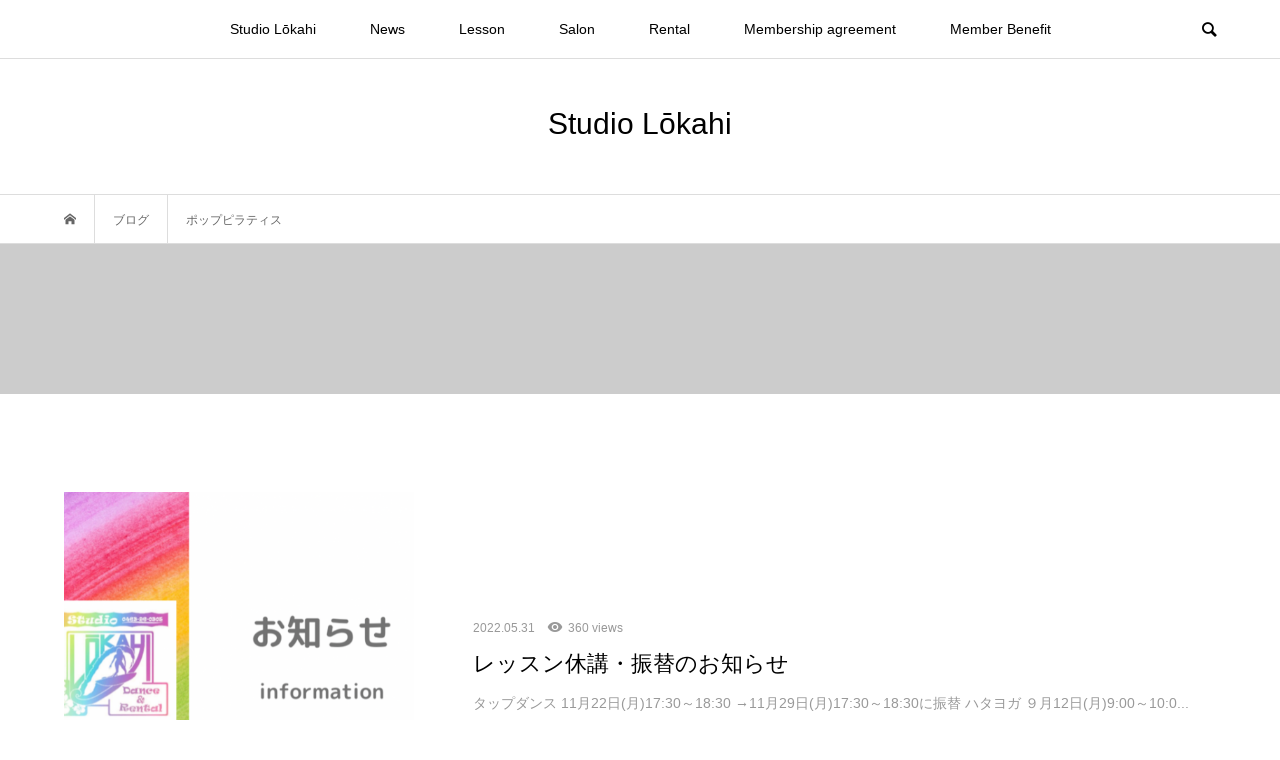

--- FILE ---
content_type: text/html; charset=UTF-8
request_url: http://studio-lokahi.com/tag/%E3%83%9D%E3%83%83%E3%83%97%E3%83%94%E3%83%A9%E3%83%86%E3%82%A3%E3%82%B9/
body_size: 51362
content:
<!DOCTYPE html>
<html lang="ja"
	prefix="og: https://ogp.me/ns#" >
<head >
<meta charset="UTF-8">
<meta name="description" content="Studio Lōkahi～神奈川県伊勢原市のダンス・ヨガスタジオ～">
<meta name="viewport" content="width=device-width">
<title>ポップピラティス | Studio Lōkahi</title>

		<!-- All in One SEO 4.1.0.3 -->
		<link rel="canonical" href="http://studio-lokahi.com/tag/%E3%83%9D%E3%83%83%E3%83%97%E3%83%94%E3%83%A9%E3%83%86%E3%82%A3%E3%82%B9/" />
		<script type="application/ld+json" class="aioseo-schema">
			{"@context":"https:\/\/schema.org","@graph":[{"@type":"WebSite","@id":"http:\/\/studio-lokahi.com\/#website","url":"http:\/\/studio-lokahi.com\/","name":"Studio L\u014dkahi","description":"Studio L\u014dkahi\uff5e\u795e\u5948\u5ddd\u770c\u4f0a\u52e2\u539f\u5e02\u306e\u30c0\u30f3\u30b9\u30fb\u30e8\u30ac\u30b9\u30bf\u30b8\u30aa\uff5e","publisher":{"@id":"http:\/\/studio-lokahi.com\/#organization"}},{"@type":"Organization","@id":"http:\/\/studio-lokahi.com\/#organization","name":"Studio L\u014dkahi","url":"http:\/\/studio-lokahi.com\/"},{"@type":"BreadcrumbList","@id":"http:\/\/studio-lokahi.com\/tag\/%E3%83%9D%E3%83%83%E3%83%97%E3%83%94%E3%83%A9%E3%83%86%E3%82%A3%E3%82%B9\/#breadcrumblist","itemListElement":[{"@type":"ListItem","@id":"http:\/\/studio-lokahi.com\/#listItem","position":"1","item":{"@id":"http:\/\/studio-lokahi.com\/#item","name":"\u30db\u30fc\u30e0","description":"website\uff08Studio Lokahi\uff5e\u795e\u5948\u5ddd\u770c\u4f0a\u52e2\u539f\u5e02\u306e\u30c0\u30f3\u30b9\u30fb\u30e8\u30ac\u30b9\u30bf\u30b8\u30aa\uff5e\uff09","url":"http:\/\/studio-lokahi.com\/"},"nextItem":"http:\/\/studio-lokahi.com\/tag\/%e3%83%9d%e3%83%83%e3%83%97%e3%83%94%e3%83%a9%e3%83%86%e3%82%a3%e3%82%b9\/#listItem"},{"@type":"ListItem","@id":"http:\/\/studio-lokahi.com\/tag\/%e3%83%9d%e3%83%83%e3%83%97%e3%83%94%e3%83%a9%e3%83%86%e3%82%a3%e3%82%b9\/#listItem","position":"2","item":{"@id":"http:\/\/studio-lokahi.com\/tag\/%e3%83%9d%e3%83%83%e3%83%97%e3%83%94%e3%83%a9%e3%83%86%e3%82%a3%e3%82%b9\/#item","name":"\u30dd\u30c3\u30d7\u30d4\u30e9\u30c6\u30a3\u30b9","url":"http:\/\/studio-lokahi.com\/tag\/%e3%83%9d%e3%83%83%e3%83%97%e3%83%94%e3%83%a9%e3%83%86%e3%82%a3%e3%82%b9\/"},"previousItem":"http:\/\/studio-lokahi.com\/#listItem"}]},{"@type":"CollectionPage","@id":"http:\/\/studio-lokahi.com\/tag\/%E3%83%9D%E3%83%83%E3%83%97%E3%83%94%E3%83%A9%E3%83%86%E3%82%A3%E3%82%B9\/#collectionpage","url":"http:\/\/studio-lokahi.com\/tag\/%E3%83%9D%E3%83%83%E3%83%97%E3%83%94%E3%83%A9%E3%83%86%E3%82%A3%E3%82%B9\/","name":"\u30dd\u30c3\u30d7\u30d4\u30e9\u30c6\u30a3\u30b9 | Studio L\u014dkahi","inLanguage":"ja","isPartOf":{"@id":"http:\/\/studio-lokahi.com\/#website"},"breadcrumb":{"@id":"http:\/\/studio-lokahi.com\/tag\/%E3%83%9D%E3%83%83%E3%83%97%E3%83%94%E3%83%A9%E3%83%86%E3%82%A3%E3%82%B9\/#breadcrumblist"}}]}
		</script>
		<!-- All in One SEO -->

<link rel="alternate" type="application/rss+xml" title="Studio Lōkahi &raquo; ポップピラティス タグのフィード" href="http://studio-lokahi.com/tag/%e3%83%9d%e3%83%83%e3%83%97%e3%83%94%e3%83%a9%e3%83%86%e3%82%a3%e3%82%b9/feed/" />
<style id='wp-img-auto-sizes-contain-inline-css' type='text/css'>
img:is([sizes=auto i],[sizes^="auto," i]){contain-intrinsic-size:3000px 1500px}
/*# sourceURL=wp-img-auto-sizes-contain-inline-css */
</style>
<style id='wp-block-library-inline-css' type='text/css'>
:root{--wp-block-synced-color:#7a00df;--wp-block-synced-color--rgb:122,0,223;--wp-bound-block-color:var(--wp-block-synced-color);--wp-editor-canvas-background:#ddd;--wp-admin-theme-color:#007cba;--wp-admin-theme-color--rgb:0,124,186;--wp-admin-theme-color-darker-10:#006ba1;--wp-admin-theme-color-darker-10--rgb:0,107,160.5;--wp-admin-theme-color-darker-20:#005a87;--wp-admin-theme-color-darker-20--rgb:0,90,135;--wp-admin-border-width-focus:2px}@media (min-resolution:192dpi){:root{--wp-admin-border-width-focus:1.5px}}.wp-element-button{cursor:pointer}:root .has-very-light-gray-background-color{background-color:#eee}:root .has-very-dark-gray-background-color{background-color:#313131}:root .has-very-light-gray-color{color:#eee}:root .has-very-dark-gray-color{color:#313131}:root .has-vivid-green-cyan-to-vivid-cyan-blue-gradient-background{background:linear-gradient(135deg,#00d084,#0693e3)}:root .has-purple-crush-gradient-background{background:linear-gradient(135deg,#34e2e4,#4721fb 50%,#ab1dfe)}:root .has-hazy-dawn-gradient-background{background:linear-gradient(135deg,#faaca8,#dad0ec)}:root .has-subdued-olive-gradient-background{background:linear-gradient(135deg,#fafae1,#67a671)}:root .has-atomic-cream-gradient-background{background:linear-gradient(135deg,#fdd79a,#004a59)}:root .has-nightshade-gradient-background{background:linear-gradient(135deg,#330968,#31cdcf)}:root .has-midnight-gradient-background{background:linear-gradient(135deg,#020381,#2874fc)}:root{--wp--preset--font-size--normal:16px;--wp--preset--font-size--huge:42px}.has-regular-font-size{font-size:1em}.has-larger-font-size{font-size:2.625em}.has-normal-font-size{font-size:var(--wp--preset--font-size--normal)}.has-huge-font-size{font-size:var(--wp--preset--font-size--huge)}.has-text-align-center{text-align:center}.has-text-align-left{text-align:left}.has-text-align-right{text-align:right}.has-fit-text{white-space:nowrap!important}#end-resizable-editor-section{display:none}.aligncenter{clear:both}.items-justified-left{justify-content:flex-start}.items-justified-center{justify-content:center}.items-justified-right{justify-content:flex-end}.items-justified-space-between{justify-content:space-between}.screen-reader-text{border:0;clip-path:inset(50%);height:1px;margin:-1px;overflow:hidden;padding:0;position:absolute;width:1px;word-wrap:normal!important}.screen-reader-text:focus{background-color:#ddd;clip-path:none;color:#444;display:block;font-size:1em;height:auto;left:5px;line-height:normal;padding:15px 23px 14px;text-decoration:none;top:5px;width:auto;z-index:100000}html :where(.has-border-color){border-style:solid}html :where([style*=border-top-color]){border-top-style:solid}html :where([style*=border-right-color]){border-right-style:solid}html :where([style*=border-bottom-color]){border-bottom-style:solid}html :where([style*=border-left-color]){border-left-style:solid}html :where([style*=border-width]){border-style:solid}html :where([style*=border-top-width]){border-top-style:solid}html :where([style*=border-right-width]){border-right-style:solid}html :where([style*=border-bottom-width]){border-bottom-style:solid}html :where([style*=border-left-width]){border-left-style:solid}html :where(img[class*=wp-image-]){height:auto;max-width:100%}:where(figure){margin:0 0 1em}html :where(.is-position-sticky){--wp-admin--admin-bar--position-offset:var(--wp-admin--admin-bar--height,0px)}@media screen and (max-width:600px){html :where(.is-position-sticky){--wp-admin--admin-bar--position-offset:0px}}

/*# sourceURL=wp-block-library-inline-css */
</style><style id='global-styles-inline-css' type='text/css'>
:root{--wp--preset--aspect-ratio--square: 1;--wp--preset--aspect-ratio--4-3: 4/3;--wp--preset--aspect-ratio--3-4: 3/4;--wp--preset--aspect-ratio--3-2: 3/2;--wp--preset--aspect-ratio--2-3: 2/3;--wp--preset--aspect-ratio--16-9: 16/9;--wp--preset--aspect-ratio--9-16: 9/16;--wp--preset--color--black: #000000;--wp--preset--color--cyan-bluish-gray: #abb8c3;--wp--preset--color--white: #ffffff;--wp--preset--color--pale-pink: #f78da7;--wp--preset--color--vivid-red: #cf2e2e;--wp--preset--color--luminous-vivid-orange: #ff6900;--wp--preset--color--luminous-vivid-amber: #fcb900;--wp--preset--color--light-green-cyan: #7bdcb5;--wp--preset--color--vivid-green-cyan: #00d084;--wp--preset--color--pale-cyan-blue: #8ed1fc;--wp--preset--color--vivid-cyan-blue: #0693e3;--wp--preset--color--vivid-purple: #9b51e0;--wp--preset--gradient--vivid-cyan-blue-to-vivid-purple: linear-gradient(135deg,rgb(6,147,227) 0%,rgb(155,81,224) 100%);--wp--preset--gradient--light-green-cyan-to-vivid-green-cyan: linear-gradient(135deg,rgb(122,220,180) 0%,rgb(0,208,130) 100%);--wp--preset--gradient--luminous-vivid-amber-to-luminous-vivid-orange: linear-gradient(135deg,rgb(252,185,0) 0%,rgb(255,105,0) 100%);--wp--preset--gradient--luminous-vivid-orange-to-vivid-red: linear-gradient(135deg,rgb(255,105,0) 0%,rgb(207,46,46) 100%);--wp--preset--gradient--very-light-gray-to-cyan-bluish-gray: linear-gradient(135deg,rgb(238,238,238) 0%,rgb(169,184,195) 100%);--wp--preset--gradient--cool-to-warm-spectrum: linear-gradient(135deg,rgb(74,234,220) 0%,rgb(151,120,209) 20%,rgb(207,42,186) 40%,rgb(238,44,130) 60%,rgb(251,105,98) 80%,rgb(254,248,76) 100%);--wp--preset--gradient--blush-light-purple: linear-gradient(135deg,rgb(255,206,236) 0%,rgb(152,150,240) 100%);--wp--preset--gradient--blush-bordeaux: linear-gradient(135deg,rgb(254,205,165) 0%,rgb(254,45,45) 50%,rgb(107,0,62) 100%);--wp--preset--gradient--luminous-dusk: linear-gradient(135deg,rgb(255,203,112) 0%,rgb(199,81,192) 50%,rgb(65,88,208) 100%);--wp--preset--gradient--pale-ocean: linear-gradient(135deg,rgb(255,245,203) 0%,rgb(182,227,212) 50%,rgb(51,167,181) 100%);--wp--preset--gradient--electric-grass: linear-gradient(135deg,rgb(202,248,128) 0%,rgb(113,206,126) 100%);--wp--preset--gradient--midnight: linear-gradient(135deg,rgb(2,3,129) 0%,rgb(40,116,252) 100%);--wp--preset--font-size--small: 13px;--wp--preset--font-size--medium: 20px;--wp--preset--font-size--large: 36px;--wp--preset--font-size--x-large: 42px;--wp--preset--spacing--20: 0.44rem;--wp--preset--spacing--30: 0.67rem;--wp--preset--spacing--40: 1rem;--wp--preset--spacing--50: 1.5rem;--wp--preset--spacing--60: 2.25rem;--wp--preset--spacing--70: 3.38rem;--wp--preset--spacing--80: 5.06rem;--wp--preset--shadow--natural: 6px 6px 9px rgba(0, 0, 0, 0.2);--wp--preset--shadow--deep: 12px 12px 50px rgba(0, 0, 0, 0.4);--wp--preset--shadow--sharp: 6px 6px 0px rgba(0, 0, 0, 0.2);--wp--preset--shadow--outlined: 6px 6px 0px -3px rgb(255, 255, 255), 6px 6px rgb(0, 0, 0);--wp--preset--shadow--crisp: 6px 6px 0px rgb(0, 0, 0);}:where(.is-layout-flex){gap: 0.5em;}:where(.is-layout-grid){gap: 0.5em;}body .is-layout-flex{display: flex;}.is-layout-flex{flex-wrap: wrap;align-items: center;}.is-layout-flex > :is(*, div){margin: 0;}body .is-layout-grid{display: grid;}.is-layout-grid > :is(*, div){margin: 0;}:where(.wp-block-columns.is-layout-flex){gap: 2em;}:where(.wp-block-columns.is-layout-grid){gap: 2em;}:where(.wp-block-post-template.is-layout-flex){gap: 1.25em;}:where(.wp-block-post-template.is-layout-grid){gap: 1.25em;}.has-black-color{color: var(--wp--preset--color--black) !important;}.has-cyan-bluish-gray-color{color: var(--wp--preset--color--cyan-bluish-gray) !important;}.has-white-color{color: var(--wp--preset--color--white) !important;}.has-pale-pink-color{color: var(--wp--preset--color--pale-pink) !important;}.has-vivid-red-color{color: var(--wp--preset--color--vivid-red) !important;}.has-luminous-vivid-orange-color{color: var(--wp--preset--color--luminous-vivid-orange) !important;}.has-luminous-vivid-amber-color{color: var(--wp--preset--color--luminous-vivid-amber) !important;}.has-light-green-cyan-color{color: var(--wp--preset--color--light-green-cyan) !important;}.has-vivid-green-cyan-color{color: var(--wp--preset--color--vivid-green-cyan) !important;}.has-pale-cyan-blue-color{color: var(--wp--preset--color--pale-cyan-blue) !important;}.has-vivid-cyan-blue-color{color: var(--wp--preset--color--vivid-cyan-blue) !important;}.has-vivid-purple-color{color: var(--wp--preset--color--vivid-purple) !important;}.has-black-background-color{background-color: var(--wp--preset--color--black) !important;}.has-cyan-bluish-gray-background-color{background-color: var(--wp--preset--color--cyan-bluish-gray) !important;}.has-white-background-color{background-color: var(--wp--preset--color--white) !important;}.has-pale-pink-background-color{background-color: var(--wp--preset--color--pale-pink) !important;}.has-vivid-red-background-color{background-color: var(--wp--preset--color--vivid-red) !important;}.has-luminous-vivid-orange-background-color{background-color: var(--wp--preset--color--luminous-vivid-orange) !important;}.has-luminous-vivid-amber-background-color{background-color: var(--wp--preset--color--luminous-vivid-amber) !important;}.has-light-green-cyan-background-color{background-color: var(--wp--preset--color--light-green-cyan) !important;}.has-vivid-green-cyan-background-color{background-color: var(--wp--preset--color--vivid-green-cyan) !important;}.has-pale-cyan-blue-background-color{background-color: var(--wp--preset--color--pale-cyan-blue) !important;}.has-vivid-cyan-blue-background-color{background-color: var(--wp--preset--color--vivid-cyan-blue) !important;}.has-vivid-purple-background-color{background-color: var(--wp--preset--color--vivid-purple) !important;}.has-black-border-color{border-color: var(--wp--preset--color--black) !important;}.has-cyan-bluish-gray-border-color{border-color: var(--wp--preset--color--cyan-bluish-gray) !important;}.has-white-border-color{border-color: var(--wp--preset--color--white) !important;}.has-pale-pink-border-color{border-color: var(--wp--preset--color--pale-pink) !important;}.has-vivid-red-border-color{border-color: var(--wp--preset--color--vivid-red) !important;}.has-luminous-vivid-orange-border-color{border-color: var(--wp--preset--color--luminous-vivid-orange) !important;}.has-luminous-vivid-amber-border-color{border-color: var(--wp--preset--color--luminous-vivid-amber) !important;}.has-light-green-cyan-border-color{border-color: var(--wp--preset--color--light-green-cyan) !important;}.has-vivid-green-cyan-border-color{border-color: var(--wp--preset--color--vivid-green-cyan) !important;}.has-pale-cyan-blue-border-color{border-color: var(--wp--preset--color--pale-cyan-blue) !important;}.has-vivid-cyan-blue-border-color{border-color: var(--wp--preset--color--vivid-cyan-blue) !important;}.has-vivid-purple-border-color{border-color: var(--wp--preset--color--vivid-purple) !important;}.has-vivid-cyan-blue-to-vivid-purple-gradient-background{background: var(--wp--preset--gradient--vivid-cyan-blue-to-vivid-purple) !important;}.has-light-green-cyan-to-vivid-green-cyan-gradient-background{background: var(--wp--preset--gradient--light-green-cyan-to-vivid-green-cyan) !important;}.has-luminous-vivid-amber-to-luminous-vivid-orange-gradient-background{background: var(--wp--preset--gradient--luminous-vivid-amber-to-luminous-vivid-orange) !important;}.has-luminous-vivid-orange-to-vivid-red-gradient-background{background: var(--wp--preset--gradient--luminous-vivid-orange-to-vivid-red) !important;}.has-very-light-gray-to-cyan-bluish-gray-gradient-background{background: var(--wp--preset--gradient--very-light-gray-to-cyan-bluish-gray) !important;}.has-cool-to-warm-spectrum-gradient-background{background: var(--wp--preset--gradient--cool-to-warm-spectrum) !important;}.has-blush-light-purple-gradient-background{background: var(--wp--preset--gradient--blush-light-purple) !important;}.has-blush-bordeaux-gradient-background{background: var(--wp--preset--gradient--blush-bordeaux) !important;}.has-luminous-dusk-gradient-background{background: var(--wp--preset--gradient--luminous-dusk) !important;}.has-pale-ocean-gradient-background{background: var(--wp--preset--gradient--pale-ocean) !important;}.has-electric-grass-gradient-background{background: var(--wp--preset--gradient--electric-grass) !important;}.has-midnight-gradient-background{background: var(--wp--preset--gradient--midnight) !important;}.has-small-font-size{font-size: var(--wp--preset--font-size--small) !important;}.has-medium-font-size{font-size: var(--wp--preset--font-size--medium) !important;}.has-large-font-size{font-size: var(--wp--preset--font-size--large) !important;}.has-x-large-font-size{font-size: var(--wp--preset--font-size--x-large) !important;}
/*# sourceURL=global-styles-inline-css */
</style>

<style id='classic-theme-styles-inline-css' type='text/css'>
/*! This file is auto-generated */
.wp-block-button__link{color:#fff;background-color:#32373c;border-radius:9999px;box-shadow:none;text-decoration:none;padding:calc(.667em + 2px) calc(1.333em + 2px);font-size:1.125em}.wp-block-file__button{background:#32373c;color:#fff;text-decoration:none}
/*# sourceURL=/wp-includes/css/classic-themes.min.css */
</style>
<link rel='stylesheet' id='bloom-style-css' href='http://studio-lokahi.com/wordpress/wp-content/themes/bloom_tcd053/style.css?ver=1.2.1' type='text/css' media='all' />
<link rel='stylesheet' id='bloom-slick-css' href='http://studio-lokahi.com/wordpress/wp-content/themes/bloom_tcd053/css/slick.min.css?ver=6.9' type='text/css' media='all' />
<link rel='stylesheet' id='bloom-responsive-css' href='http://studio-lokahi.com/wordpress/wp-content/themes/bloom_tcd053/responsive.css?ver=1.2.1' type='text/css' media='all' />
<script type="text/javascript" src="http://studio-lokahi.com/wordpress/wp-includes/js/jquery/jquery.min.js?ver=3.7.1" id="jquery-core-js"></script>
<script type="text/javascript" src="http://studio-lokahi.com/wordpress/wp-includes/js/jquery/jquery-migrate.min.js?ver=3.4.1" id="jquery-migrate-js"></script>
<link rel="https://api.w.org/" href="http://studio-lokahi.com/wp-json/" /><link rel="alternate" title="JSON" type="application/json" href="http://studio-lokahi.com/wp-json/wp/v2/tags/2751" /><link rel="EditURI" type="application/rsd+xml" title="RSD" href="http://studio-lokahi.com/wordpress/xmlrpc.php?rsd" />
<meta name="generator" content="WordPress 6.9" />
<script type="text/javascript">//<![CDATA[
  function external_links_in_new_windows_loop() {
    if (!document.links) {
      document.links = document.getElementsByTagName('a');
    }
    var change_link = false;
    var force = '';
    var ignore = '';

    for (var t=0; t<document.links.length; t++) {
      var all_links = document.links[t];
      change_link = false;
      
      if(document.links[t].hasAttribute('onClick') == false) {
        // forced if the address starts with http (or also https), but does not link to the current domain
        if(all_links.href.search(/^http/) != -1 && all_links.href.search('studio-lokahi.com') == -1 && all_links.href.search(/^#/) == -1) {
          // console.log('Changed ' + all_links.href);
          change_link = true;
        }
          
        if(force != '' && all_links.href.search(force) != -1) {
          // forced
          // console.log('force ' + all_links.href);
          change_link = true;
        }
        
        if(ignore != '' && all_links.href.search(ignore) != -1) {
          // console.log('ignore ' + all_links.href);
          // ignored
          change_link = false;
        }

        if(change_link == true) {
          // console.log('Changed ' + all_links.href);
          document.links[t].setAttribute('onClick', 'javascript:window.open(\''+all_links.href+'\'); return false;');
          document.links[t].removeAttribute('target');
        }
      }
    }
  }
  
  // Load
  function external_links_in_new_windows_load(func)
  {  
    var oldonload = window.onload;
    if (typeof window.onload != 'function'){
      window.onload = func;
    } else {
      window.onload = function(){
        oldonload();
        func();
      }
    }
  }

  external_links_in_new_windows_load(external_links_in_new_windows_loop);
  //]]></script>

<link rel="shortcut icon" href="http://studio-lokahi.com/wordpress/wp-content/uploads/2021/04/lokahifabi.jpg">
<style>
.c-comment__form-submit:hover, c-comment__password-protected, .p-pagetop a, .slick-dots li.slick-active button, .slick-dots li:hover button { background-color: #000000; }
.p-entry__pickup, .p-entry__related, .p-widget__title, .slick-dots li.slick-active button, .slick-dots li:hover button { border-color: #000000; }
.p-index-tab__item.is-active, .p-index-tab__item:hover { border-bottom-color: #000000; }
.c-comment__tab-item.is-active a, .c-comment__tab-item a:hover, .c-comment__tab-item.is-active p { background-color: rgba(0, 0, 0, 0.7); }
.c-comment__tab-item.is-active a:after, .c-comment__tab-item.is-active p:after { border-top-color: rgba(0, 0, 0, 0.7); }
.p-article__meta, .p-blog-list__item-excerpt, .p-ranking-list__item-excerpt, .p-author__views, .p-page-links a, .p-page-links .p-page-links__title, .p-pager__item span { color: #999999; }
.p-page-links > span, .p-page-links a:hover, .p-entry__next-page__link { background-color: #999999; }
.p-page-links > span, .p-page-links a { border-color: #999999; }

a:hover, a:hover .p-article__title, .p-global-nav > li:hover > a, .p-global-nav > li.current-menu-item > a, .p-global-nav > li.is-active > a, .p-breadcrumb a:hover, .p-widget-categories .has-children .toggle-children:hover::before, .p-footer-widget-area .p-siteinfo .p-social-nav li a:hover, .p-footer-widget-area__default .p-siteinfo .p-social-nav li a:hover { color: #aaaaaa; }
.p-global-nav .sub-menu a:hover, .p-global-nav .sub-menu .current-menu-item > a, .p-megamenu a.p-megamenu__hover:hover, .p-entry__next-page__link:hover, .c-pw__btn:hover { background: #aaaaaa; }
.p-entry__date, .p-entry__body, .p-author__desc, .p-breadcrumb, .p-breadcrumb a { color: #666666; }
.p-entry__body a { color: 0486DD; }
.p-entry__body a:hover { color: #aaaaaa; }
.p-float-native-ad-label { background: #000000; color: #ffffff; font-size: 11px; }
.p-category-item--2716, .cat-item-2716> a, .cat-item-2716 .toggle-children { color: #000000; }
body { font-family: Verdana, "ヒラギノ角ゴ ProN W3", "Hiragino Kaku Gothic ProN", "メイリオ", Meiryo, sans-serif; }
.p-logo, .p-entry__title, .p-article__title, .p-article__title__overlay, .p-headline, .p-page-header__title, .p-widget__title, .p-sidemenu .p-siteinfo__title, .p-index-slider__item-catch, .p-header-video__caption-catch, .p-footer-blog__catch, .p-footer-cta__catch {
font-family: Segoe UI, "ヒラギノ角ゴ ProN W3", "Hiragino Kaku Gothic ProN", "メイリオ", Meiryo, sans-serif;
}
.c-load--type1 { border: 3px solid rgba(153, 153, 153, 0.2); border-top-color: #000000; }
.p-hover-effect--type1:hover img { -webkit-transform: scale(1.2) rotate(2deg); transform: scale(1.2) rotate(2deg); }
.p-hover-effect--type2 img { margin-left: -8px; }
.p-hover-effect--type2:hover img { margin-left: 8px; }
.p-hover-effect--type1 .p-article__overlay { background: rgba(0, 0, 0, 0.5); }
.p-hover-effect--type2:hover img { opacity: 0.5 }
.p-hover-effect--type2 .p-hover-effect__image { background: C2AA99; }
.p-hover-effect--type2 .p-article__overlay { background: rgba(194, 170, 153, 0.5); }
.p-hover-effect--type3 .p-hover-effect__image { background: 000000; }
.p-hover-effect--type3:hover img { opacity: 0.5; }
.p-hover-effect--type3 .p-article__overlay { background: rgba(0, 0, 0, 0.5); }
.p-page-header::before { background: rgba(0, 0, 0, 0.2) }
.p-entry__title { font-size: 30px; }
.p-entry__body, .p-entry__body p { font-size: 16px; }
.l-header__bar { background: rgba(255, 255, 255, 0.8); }
.l-header__bar > .l-inner > a, .p-global-nav > li > a { color: #000000; }
.l-header__logo--text a { color: #000000; font-size: 30px; }
.l-footer .p-siteinfo .p-logo { font-size: 28px; }
.p-footer-cta__btn { background: #000000; color: #ffffff; }
.p-footer-cta__btn:hover { background: #666666; color: #ffffff; }
@media only screen and (max-width: 1200px) {
	.l-header__logo--mobile.l-header__logo--text a { font-size: 20px; }
	.p-global-nav { background-color: rgba(0,0,0, 0.8); }
}
@media only screen and (max-width: 991px) {
	.l-footer .p-siteinfo .p-logo { font-size: 18px; }
	.p-copyright { background-color: #000000; }
	.p-pagetop a { background-color: #999999; }
}
#site_info_widget-3 .p-siteinfo__button { background: #ffffff; color: #ffffff; }
#site_info_widget-3 .p-siteinfo__button:hover { background: #000000; color: #ffffff; }
#site_info_widget-4 .p-siteinfo__button { background: #000000; color: #ffffff; }
#site_info_widget-4 .p-siteinfo__button:hover { background: #000000; color: #ffffff; }
#site_info_widget-9 .p-siteinfo__button { background: #ff9797; color: #ffffff; }
#site_info_widget-9 .p-siteinfo__button:hover { background: #000000; color: #ffffff; }
#site_info_widget-10 .p-siteinfo__button { background: #000000; color: #ffffff; }
#site_info_widget-10 .p-siteinfo__button:hover { background: #000000; color: #ffffff; }
.body{ font-size:16px; }

</style>
<link rel="icon" href="http://studio-lokahi.com/wordpress/wp-content/uploads/2019/02/cropped-Sally-anime_fabi5-2-32x32.jpg" sizes="32x32" />
<link rel="icon" href="http://studio-lokahi.com/wordpress/wp-content/uploads/2019/02/cropped-Sally-anime_fabi5-2-192x192.jpg" sizes="192x192" />
<link rel="apple-touch-icon" href="http://studio-lokahi.com/wordpress/wp-content/uploads/2019/02/cropped-Sally-anime_fabi5-2-180x180.jpg" />
<meta name="msapplication-TileImage" content="http://studio-lokahi.com/wordpress/wp-content/uploads/2019/02/cropped-Sally-anime_fabi5-2-270x270.jpg" />
</head>
<body class="archive tag tag-2751 wp-theme-bloom_tcd053 is-responsive l-header__fix elementor-default elementor-kit-9552">
<div id="site_loader_overlay">
	<div id="site_loader_animation" class="c-load--type1">
			</div>
</div>
<div id="site_wrap">
	<header id="js-header" class="l-header">
		<div class="l-header__bar">
			<div class="l-inner">
				<div class="p-logo l-header__logo l-header__logo--mobile l-header__logo--text">
					<a href="http://studio-lokahi.com/">Studio Lōkahi</a>
				</div>
<nav class="menu-%e3%83%a1%e3%83%8b%e3%83%a5%e3%83%bc-container"><ul id="js-global-nav" class="p-global-nav u-clearfix">
<li class="p-header-search p-header-search--mobile"><form action="http://studio-lokahi.com/" method="get"><input type="text" name="s" value="" class="p-header-search__input" placeholder="SEARCH"><input type="submit" value="&#xe915;" class="p-header-search__submit"></form></li>
<li id="menu-item-19" class="menu-item menu-item-type-custom menu-item-object-custom menu-item-home menu-item-has-children menu-item-19"><a href="http://studio-lokahi.com/" data-ps2id-api="true">Studio Lōkahi<span></span></a>
<ul class="sub-menu">
	<li id="menu-item-9615" class="menu-item menu-item-type-post_type menu-item-object-page menu-item-9615"><a href="http://studio-lokahi.com/concept/" data-ps2id-api="true">Concept<span></span></a></li>
</ul>
</li>
<li id="menu-item-9639" class="menu-item menu-item-type-taxonomy menu-item-object-category menu-item-9639"><a href="http://studio-lokahi.com/category/news/" data-ps2id-api="true">News<span></span></a></li>
<li id="menu-item-9938" class="menu-item menu-item-type-post_type menu-item-object-page menu-item-has-children menu-item-9938"><a href="http://studio-lokahi.com/lesson/" data-ps2id-api="true">Lesson<span></span></a>
<ul class="sub-menu">
	<li id="menu-item-10647" class="menu-item menu-item-type-post_type menu-item-object-page menu-item-10647"><a href="http://studio-lokahi.com/body-carestudiolesson/" data-ps2id-api="true">Yoga/Pilates(StudioLesson)<span></span></a></li>
	<li id="menu-item-9822" class="menu-item menu-item-type-post_type menu-item-object-page menu-item-9822"><a href="http://studio-lokahi.com/lesson/9706-2/" data-ps2id-api="true">Dance(Studio Lesson)<span></span></a></li>
	<li id="menu-item-10663" class="menu-item menu-item-type-post_type menu-item-object-page menu-item-10663"><a href="http://studio-lokahi.com/musicstudiolesson/" data-ps2id-api="true">Music(StudioLesson)<span></span></a></li>
	<li id="menu-item-9761" class="menu-item menu-item-type-post_type menu-item-object-page menu-item-9761"><a href="http://studio-lokahi.com/online-lesson/" data-ps2id-api="true">Online Lesson<span></span></a></li>
	<li id="menu-item-9619" class="menu-item menu-item-type-post_type menu-item-object-page menu-item-9619"><a href="http://studio-lokahi.com/instructor/" data-ps2id-api="true">Instructor<span></span></a></li>
	<li id="menu-item-9617" class="menu-item menu-item-type-post_type menu-item-object-page menu-item-9617"><a href="http://studio-lokahi.com/schedule/" data-ps2id-api="true">Schedule<span></span></a></li>
</ul>
</li>
<li id="menu-item-10653" class="menu-item menu-item-type-post_type menu-item-object-page menu-item-has-children menu-item-10653"><a href="http://studio-lokahi.com/salon-3/" data-ps2id-api="true">Salon<span></span></a>
<ul class="sub-menu">
	<li id="menu-item-9599" class="menu-item menu-item-type-post_type menu-item-object-page menu-item-9599"><a href="http://studio-lokahi.com/salon-2/" data-ps2id-api="true">Yomogi Salon<span></span></a></li>
	<li id="menu-item-10606" class="menu-item menu-item-type-post_type menu-item-object-page menu-item-10606"><a href="http://studio-lokahi.com/dental-care-for-dog/" data-ps2id-api="true">Dental Care for Dog<span></span></a></li>
</ul>
</li>
<li id="menu-item-9728" class="menu-item menu-item-type-post_type menu-item-object-page menu-item-9728"><a href="http://studio-lokahi.com/rental/" data-ps2id-api="true">Rental<span></span></a></li>
<li id="menu-item-10147" class="menu-item menu-item-type-post_type menu-item-object-page menu-item-10147"><a href="http://studio-lokahi.com/membership-agreement/" data-ps2id-api="true">Membership agreement<span></span></a></li>
<li id="menu-item-9851" class="menu-item menu-item-type-post_type menu-item-object-page menu-item-9851"><a href="http://studio-lokahi.com/member-benefit/" data-ps2id-api="true">Member Benefit<span></span></a></li>
</ul></nav>				<a href="#" id="js-menu-button" class="p-menu-button c-menu-button u-visible-lg"></a>
				<a href="#" id="js-search-button" class="p-search-button c-search-button u-hidden-lg"></a>
				<div class="p-header-search p-header-search--pc">
					<form action="http://studio-lokahi.com/" method="get">
						<input type="text" name="s" value="" class="p-header-search__input" placeholder="SEARCH">
					</form>
				</div>
			</div>
		</div>
		<div class="l-inner">
			<div class="p-logo l-header__logo l-header__logo--pc l-header__logo--text">
				<a href="http://studio-lokahi.com/">Studio Lōkahi</a>
			</div>
		</div>
	</header>
<main class="l-main">
	<div class="p-breadcrumb c-breadcrumb">
		<ul class="p-breadcrumb__inner c-breadcrumb__inner l-inner u-clearfix" itemscope itemtype="http://schema.org/BreadcrumbList">
			<li class="p-breadcrumb__item c-breadcrumb__item p-breadcrumb__item--home c-breadcrumb__item--home" itemprop="itemListElement" itemscope itemtype="http://schema.org/ListItem">
				<a href="http://studio-lokahi.com/" itemscope itemtype="http://schema.org/Thing" itemprop="item"><span itemprop="name">HOME</span></a>
				<meta itemprop="position" content="1" />
			</li>
			<li class="p-breadcrumb__item c-breadcrumb__item" itemprop="itemListElement" itemscope itemtype="http://schema.org/ListItem">
				<a href="http://studio-lokahi.com" itemscope itemtype="http://schema.org/Thing" itemprop="item">
					<span itemprop="name">ブログ</span>
				</a>
				<meta itemprop="position" content="2" />
			</li>
			<li class="p-breadcrumb__item c-breadcrumb__item">
				<span itemprop="name">ポップピラティス</span>
				<meta itemprop="position" content="3" />
			</li>
		</ul>
	</div>
	<header class="p-page-header">
		<div class="p-page-header__inner l-inner" style="text-shadow: 0px 0px 0px #999999">
			<h1 class="p-page-header__title" style="color: #ffffff; font-size: 30px;">ポップピラティス</h1>
		</div>
	</header>
	<div class="l-inner">
			<div class="p-blog-list u-clearfix">
				<article class="p-blog-list__item">
					<a class="p-hover-effect--type1" href="http://studio-lokahi.com/6%e6%9c%88%e3%83%ac%e3%83%83%e3%82%b9%e3%83%b3%e4%bc%91%e8%ac%9b%e3%81%ae%e3%81%8a%e7%9f%a5%e3%82%89%e3%81%9b/2022/05/31/10181/">
						<div class="p-blog-list__item-thumbnail p-hover-effect__image">
							<div class="p-blog-list__item-thumbnail_inner">
								<img width="500" height="500" src="http://studio-lokahi.com/wordpress/wp-content/uploads/2021/08/16CDDDC2-1F63-46D4-8E4F-B527E07D4D13-500x500.png" class="attachment-size1 size-size1 wp-post-image" alt="" decoding="async" fetchpriority="high" />
							</div>
						</div>
						<div class="p-blog-list__item-info">
							<p class="p-blog-list__item-meta p-article__meta u-clearfix u-hidden-xs"><time class="p-article__date" datetime="2022-05-31">2022.05.31</time><span class="p-article__views">360 views</span></p>
							<h2 class="p-blog-list__item-title p-article__title">レッスン休講・振替のお知らせ</h2>
							<p class="p-blog-list__item-excerpt u-hidden-xs">タップダンス 11月22日(月)17:30～18:30 →11月29日(月)17:30～18:30に振替 ハタヨガ ９月12日(月)9:00～10:0...</p>
							<p class="p-blog-list__item-meta02 p-article__meta u-visible-xs"><time class="p-article__date" datetime="2022-05-31">2022.05.31</time></p>
							<p class="p-blog-list__item-meta02 p-article__meta u-clearfix u-visible-xs"><span class="p-article__views">360 views</span></p>
						</div>
					</a>
				</article>
				<article class="p-blog-list__item">
					<a class="p-hover-effect--type1" href="http://studio-lokahi.com/12%e6%9c%88%e3%81%aepop%e3%83%94%e3%83%a9%e3%83%86%e3%82%a3%e3%82%b9/2021/11/11/9950/">
						<div class="p-blog-list__item-thumbnail p-hover-effect__image">
							<div class="p-blog-list__item-thumbnail_inner">
								<img width="500" height="500" src="http://studio-lokahi.com/wordpress/wp-content/uploads/2021/11/95631947-4996-45C1-9026-C154EF37AC87-500x500.jpeg" class="attachment-size1 size-size1 wp-post-image" alt="" decoding="async" />
							</div>
						</div>
						<div class="p-blog-list__item-info">
							<p class="p-blog-list__item-meta p-article__meta u-clearfix u-hidden-xs"><time class="p-article__date" datetime="2021-11-11">2021.11.11</time><span class="p-article__views">198 views</span></p>
							<h2 class="p-blog-list__item-title p-article__title">12月のPOPピラティス</h2>
							<p class="p-blog-list__item-excerpt u-hidden-xs">12月のPOPピラティスは、クリスマスポップ！ クリスマスソングに合わせて、ピラティストレーニングをしませんか？ いつものPOPピラティスも楽しいけれ...</p>
							<p class="p-blog-list__item-meta02 p-article__meta u-visible-xs"><time class="p-article__date" datetime="2021-11-11">2021.11.11</time></p>
							<p class="p-blog-list__item-meta02 p-article__meta u-clearfix u-visible-xs"><span class="p-article__views">198 views</span></p>
						</div>
					</a>
				</article>
				<article class="p-blog-list__item">
					<a class="p-hover-effect--type1" href="http://studio-lokahi.com/%e3%82%aa%e3%83%bc%e3%83%97%e3%83%b32%e5%91%a8%e5%b9%b4%ef%bc%81%e4%bc%9a%e5%93%a1%e9%99%90%e5%ae%9a%e7%89%b9%e5%85%b8%e9%96%8b%e5%a7%8b%ef%bc%81/2021/10/01/9914/">
						<div class="p-blog-list__item-thumbnail p-hover-effect__image">
							<div class="p-blog-list__item-thumbnail_inner">
								<img width="500" height="500" src="http://studio-lokahi.com/wordpress/wp-content/uploads/2021/10/19DEC664-A4A8-4557-B756-1737DB740F65-500x500.png" class="attachment-size1 size-size1 wp-post-image" alt="" decoding="async" />
							</div>
						</div>
						<div class="p-blog-list__item-info">
							<p class="p-blog-list__item-meta p-article__meta u-clearfix u-hidden-xs"><time class="p-article__date" datetime="2021-10-01">2021.10.01</time><span class="p-article__views">203 views</span></p>
							<h2 class="p-blog-list__item-title p-article__title">オープン2周年！会員限定特典開始！</h2>
							<p class="p-blog-list__item-excerpt u-hidden-xs">スタジオローカヒは、本日でOPEN2周年になりました! オープンしてすぐにコロナ禍で、スタジオレッスンが出来なくなったり、オンラインになった時もありま...</p>
							<p class="p-blog-list__item-meta02 p-article__meta u-visible-xs"><time class="p-article__date" datetime="2021-10-01">2021.10.01</time></p>
							<p class="p-blog-list__item-meta02 p-article__meta u-clearfix u-visible-xs"><span class="p-article__views">203 views</span></p>
						</div>
					</a>
				</article>
			</div>
	</div>
</main>
	<footer class="l-footer">
		<div id="js-footer-blog" class="p-footer-blog">
			<div class="l-inner">
				<h2 class="p-footer-blog__catch" style="font-size: 20px;">最新記事</h2>
				<div id="js-footer-slider" class="p-footer-blog__list clearfix">
					<article class="p-footer-blog__item">
						<a class="p-hover-effect--type1" href="http://studio-lokahi.com/%e7%a7%8b%e3%81%ae%e5%85%a5%e4%bc%9a%e3%82%ad%e3%83%a3%e3%83%b3%e3%83%9a%e3%83%bc%e3%83%b3%e9%96%8b%e5%82%ac/2025/09/16/10932/">
							<div class="p-footer-blog__item-thumbnail p-hover-effect__image">
								<img width="800" height="550" src="http://studio-lokahi.com/wordpress/wp-content/uploads/2024/09/IMG_8794-800x550.jpg" class="attachment-size2 size-size2 wp-post-image" alt="" decoding="async" loading="lazy" />
							</div>
							<div class="p-footer-blog__item-overlay p-article__overlay u-hidden-xs">
								<div class="p-footer-blog__item-overlay__inner">
									<h3 class="p-footer-blog__item-title p-article__title__overlay">【延長決定！】秋の入会キャンペーン開催</h3>
								</div>
							</div>
							<h3 class="p-footer-blog__item-title p-article__title u-visible-xs">【延長決定！】秋の入会キャンペーン開催</h3>
						</a>
					</article>
					<article class="p-footer-blog__item">
						<a class="p-hover-effect--type1" href="http://studio-lokahi.com/%e3%83%80%e3%83%b3%e3%82%b9%e3%82%af%e3%83%a9%e3%82%b92025%e5%a4%8f%e5%87%ba%e6%bc%94%e3%82%a4%e3%83%99%e3%83%b3%e3%83%88/2025/07/15/10923/">
							<div class="p-footer-blog__item-thumbnail p-hover-effect__image">
								<img width="800" height="550" src="http://studio-lokahi.com/wordpress/wp-content/uploads/2024/09/スクリーンショット-2024-09-09-094946-800x550.png" class="attachment-size2 size-size2 wp-post-image" alt="" decoding="async" loading="lazy" />
							</div>
							<div class="p-footer-blog__item-overlay p-article__overlay u-hidden-xs">
								<div class="p-footer-blog__item-overlay__inner">
									<h3 class="p-footer-blog__item-title p-article__title__overlay">ダンスクラス2025夏出演イベント</h3>
								</div>
							</div>
							<h3 class="p-footer-blog__item-title p-article__title u-visible-xs">ダンスクラス2025夏出演イベント</h3>
						</a>
					</article>
					<article class="p-footer-blog__item">
						<a class="p-hover-effect--type1" href="http://studio-lokahi.com/%e3%82%aa%e3%83%aa%e3%82%b8%e3%83%8a%e3%83%ab%e3%82%a2%e3%83%91%e3%83%ac%e3%83%ab%e8%b2%a9%e5%a3%b2/2025/07/11/10920/">
							<div class="p-footer-blog__item-thumbnail p-hover-effect__image">
								<img width="800" height="550" src="http://studio-lokahi.com/wordpress/wp-content/uploads/2023/01/IMG_9288-800x550.jpg" class="attachment-size2 size-size2 wp-post-image" alt="" decoding="async" loading="lazy" />
							</div>
							<div class="p-footer-blog__item-overlay p-article__overlay u-hidden-xs">
								<div class="p-footer-blog__item-overlay__inner">
									<h3 class="p-footer-blog__item-title p-article__title__overlay">オリジナルアパレル販売</h3>
								</div>
							</div>
							<h3 class="p-footer-blog__item-title p-article__title u-visible-xs">オリジナルアパレル販売</h3>
						</a>
					</article>
					<article class="p-footer-blog__item">
						<a class="p-hover-effect--type1" href="http://studio-lokahi.com/%e5%85%a8%e5%9b%bdk-pop%e3%83%80%e3%83%b3%e3%82%b9%e3%82%b3%e3%83%b3%e3%83%86%e3%82%b9%e3%83%88%e3%80%90dreamgate%e3%80%91%e7%ac%ac%ef%bc%93%e4%bd%8d%e5%85%a5%e8%b3%9e%ef%bc%88k-pop%e4%b8%ad%e7%b4%9a/2024/09/24/10883/">
							<div class="p-footer-blog__item-thumbnail p-hover-effect__image">
								<img width="800" height="550" src="http://studio-lokahi.com/wordpress/wp-content/uploads/2024/09/image0-800x550.jpeg" class="attachment-size2 size-size2 wp-post-image" alt="" decoding="async" loading="lazy" />
							</div>
							<div class="p-footer-blog__item-overlay p-article__overlay u-hidden-xs">
								<div class="p-footer-blog__item-overlay__inner">
									<h3 class="p-footer-blog__item-title p-article__title__overlay">全国K-POPダンスコンテスト【DreamGate】第３位入賞（K-POP中級クラス【Twinkle...</h3>
								</div>
							</div>
							<h3 class="p-footer-blog__item-title p-article__title u-visible-xs">全国K-POPダンスコンテスト【DreamGate】第３位入...</h3>
						</a>
					</article>
					<article class="p-footer-blog__item">
						<a class="p-hover-effect--type1" href="http://studio-lokahi.com/%e5%a4%8f%e3%81%ae%e3%82%a4%e3%83%99%e3%83%b3%e3%83%88%e3%83%bb%e3%82%b3%e3%83%b3%e3%83%86%e3%82%b9%e3%83%88%e5%87%ba%e6%bc%94%e8%a8%98%e9%8c%b22024/2024/09/09/10871/">
							<div class="p-footer-blog__item-thumbnail p-hover-effect__image">
								<img width="800" height="550" src="http://studio-lokahi.com/wordpress/wp-content/uploads/2024/09/IMG_8794-800x550.jpg" class="attachment-size2 size-size2 wp-post-image" alt="" decoding="async" loading="lazy" />
							</div>
							<div class="p-footer-blog__item-overlay p-article__overlay u-hidden-xs">
								<div class="p-footer-blog__item-overlay__inner">
									<h3 class="p-footer-blog__item-title p-article__title__overlay">夏のイベント・コンテスト出演記録2024</h3>
								</div>
							</div>
							<h3 class="p-footer-blog__item-title p-article__title u-visible-xs">夏のイベント・コンテスト出演記録2024</h3>
						</a>
					</article>
					<article class="p-footer-blog__item">
						<a class="p-hover-effect--type1" href="http://studio-lokahi.com/k-pop%e4%b8%ad%e7%b4%9a%e3%82%af%e3%83%a9%e3%82%b9%e3%80%90twinkledoll%e3%80%91dancelegend%e5%85%a5%e8%b3%9e/2024/09/09/10865/">
							<div class="p-footer-blog__item-thumbnail p-hover-effect__image">
								<img width="800" height="550" src="http://studio-lokahi.com/wordpress/wp-content/uploads/2024/09/スクリーンショット-2024-09-09-094946-800x550.png" class="attachment-size2 size-size2 wp-post-image" alt="" decoding="async" loading="lazy" />
							</div>
							<div class="p-footer-blog__item-overlay p-article__overlay u-hidden-xs">
								<div class="p-footer-blog__item-overlay__inner">
									<h3 class="p-footer-blog__item-title p-article__title__overlay">あつぎDanceLegend３位入賞（K-POP中級クラス【TwinkleDoll】）</h3>
								</div>
							</div>
							<h3 class="p-footer-blog__item-title p-article__title u-visible-xs">あつぎDanceLegend３位入賞（K-POP中級クラス【...</h3>
						</a>
					</article>
					<article class="p-footer-blog__item">
						<a class="p-hover-effect--type1" href="http://studio-lokahi.com/8-29%e3%83%bb30%e3%83%ac%e3%83%83%e3%82%b9%e3%83%b3%e4%bc%91%e8%ac%9b%e3%83%bb%e6%8c%af%e6%9b%bf%e3%81%ab%e3%81%a4%e3%81%84%e3%81%a6/2024/08/31/10861/">
							<div class="p-footer-blog__item-thumbnail p-hover-effect__image">
								<img width="800" height="550" src="http://studio-lokahi.com/wordpress/wp-content/uploads/2023/01/IMG_9288-800x550.jpg" class="attachment-size2 size-size2 wp-post-image" alt="" decoding="async" loading="lazy" />
							</div>
							<div class="p-footer-blog__item-overlay p-article__overlay u-hidden-xs">
								<div class="p-footer-blog__item-overlay__inner">
									<h3 class="p-footer-blog__item-title p-article__title__overlay">8/29・30レッスン休講・振替について</h3>
								</div>
							</div>
							<h3 class="p-footer-blog__item-title p-article__title u-visible-xs">8/29・30レッスン休講・振替について</h3>
						</a>
					</article>
					<article class="p-footer-blog__item">
						<a class="p-hover-effect--type1" href="http://studio-lokahi.com/%e5%a4%8f%e3%81%ae%e3%82%ad%e3%83%a3%e3%83%b3%e3%83%9a%e3%83%bc%e3%83%b3%e9%96%8b%e5%82%ac%ef%bc%81/2024/07/10/10846/">
							<div class="p-footer-blog__item-thumbnail p-hover-effect__image">
								<img width="800" height="550" src="http://studio-lokahi.com/wordpress/wp-content/uploads/2024/07/伊勢原大神宮-花の市に-出演しました！.zip-2-800x550.png" class="attachment-size2 size-size2 wp-post-image" alt="" decoding="async" loading="lazy" />
							</div>
							<div class="p-footer-blog__item-overlay p-article__overlay u-hidden-xs">
								<div class="p-footer-blog__item-overlay__inner">
									<h3 class="p-footer-blog__item-title p-article__title__overlay">【終了】夏のキャンペーン開催！</h3>
								</div>
							</div>
							<h3 class="p-footer-blog__item-title p-article__title u-visible-xs">【終了】夏のキャンペーン開催！</h3>
						</a>
					</article>
					<article class="p-footer-blog__item">
						<a class="p-hover-effect--type1" href="http://studio-lokahi.com/%e3%83%80%e3%83%b3%e3%82%b9%e9%81%b8%e6%8a%9c%e3%82%af%e3%83%a9%e3%82%b9%e3%83%bb%e7%99%bb%e7%ab%9c%e9%96%80%e3%81%b8%e6%8c%91%e6%88%a6%e3%81%97%e3%81%be%e3%81%97%e3%81%9f/2024/03/29/10814/">
							<div class="p-footer-blog__item-thumbnail p-hover-effect__image">
								<img width="800" height="550" src="http://studio-lokahi.com/wordpress/wp-content/uploads/2024/03/IMG_5508-800x550.jpg" class="attachment-size2 size-size2 wp-post-image" alt="" decoding="async" loading="lazy" />
							</div>
							<div class="p-footer-blog__item-overlay p-article__overlay u-hidden-xs">
								<div class="p-footer-blog__item-overlay__inner">
									<h3 class="p-footer-blog__item-title p-article__title__overlay">ダンス選抜クラス・登竜門へ挑戦しました</h3>
								</div>
							</div>
							<h3 class="p-footer-blog__item-title p-article__title u-visible-xs">ダンス選抜クラス・登竜門へ挑戦しました</h3>
						</a>
					</article>
				</div>
			</div>
		</div>
<div id="js-footer-cta" class="p-footer-cta">
	<div class="p-footer-cta__inner" style="background: rgba(255, 255, 255, 0.8);">
		<div class="p-footer-cta__catch" style="font-size: 30px; ">Studio  Lōkahi　～Yoga＆Dance～</div>
		<div class="p-footer-cta__desc" style="font-size: 14px;"><p>〒259-1131<br />
神奈川県伊勢原市伊勢原3丁目16-28<br />
0463-96-0305<br />
いせはらシティプロモーション<br />
公認サポーター</p>
</div>
	</div>
</div>
		<div id="js-footer-widget" class="p-footer-widget-area p-footer-widget-area__has-social-nav">
			<div class="p-footer-widget-area__inner l-inner">
<div class="p-widget site_info_widget" id="site_info_widget-3">
<div class="p-siteinfo">
<div class="p-siteinfo__image p-siteinfo__logo"><img alt="スタジオローカヒ" src="http://studio-lokahi.com/wordpress/wp-content/uploads/2021/04/lokahi.jpg"></div>
<ul class="p-social-nav p-social-nav__mobile"><li class="p-social-nav__item p-social-nav__item--instagram"><a href="https://www.instagram.com/studiolokahi/" target="_blank"></a></li><li class="p-social-nav__item p-social-nav__item--facebook"><a href="https://www.facebook.com/studiolokahi/" target="_blank"></a></li><li class="p-social-nav__item p-social-nav__item--youtube"><a href="https://www.youtube.com/channel/UCX93zbhFMDandzkz2C7uk8A" target="_blank"></a></li><li class="p-social-nav__item p-social-nav__item--contact"><a href="mailto:info@studio-lokahi.com" target="_blank"></a></li><li class="p-social-nav__item p-social-nav__item--rss"><a href="http://studio-lokahi.com/feed/" target="_blank"></a></li></ul>
</div>
</div>
			</div>
		</div>
		<div class="p-copyright">
			<div class="l-inner">
				<p><small>Copyright &copy;<span class="u-hidden-sm"> 2025</span> Studio Lōkahi. All Rights Reserved.</small></p>
			</div>
		</div>
		<div id="js-pagetop" class="p-pagetop"><a href="#"></a></div>
	</footer>
</div><script type="speculationrules">
{"prefetch":[{"source":"document","where":{"and":[{"href_matches":"/*"},{"not":{"href_matches":["/wordpress/wp-*.php","/wordpress/wp-admin/*","/wordpress/wp-content/uploads/*","/wordpress/wp-content/*","/wordpress/wp-content/plugins/*","/wordpress/wp-content/themes/bloom_tcd053/*","/*\\?(.+)"]}},{"not":{"selector_matches":"a[rel~=\"nofollow\"]"}},{"not":{"selector_matches":".no-prefetch, .no-prefetch a"}}]},"eagerness":"conservative"}]}
</script>
<script type="text/javascript" id="page-scroll-to-id-plugin-script-js-extra">
/* <![CDATA[ */
var mPS2id_params = {"instances":{"mPS2id_instance_0":{"selector":"a[href*='#']:not([href='#'])","autoSelectorMenuLinks":"true","excludeSelector":"a[href^='#tab-'], a[href^='#tabs-'], a[data-toggle]:not([data-toggle='tooltip']), a[data-slide], a[data-vc-tabs], a[data-vc-accordion]","scrollSpeed":800,"autoScrollSpeed":"true","scrollEasing":"easeInOutQuint","scrollingEasing":"easeOutQuint","forceScrollEasing":"false","pageEndSmoothScroll":"true","stopScrollOnUserAction":"false","autoCorrectScroll":"false","autoCorrectScrollExtend":"false","layout":"vertical","offset":0,"dummyOffset":"false","highlightSelector":"","clickedClass":"mPS2id-clicked","targetClass":"mPS2id-target","highlightClass":"mPS2id-highlight","forceSingleHighlight":"false","keepHighlightUntilNext":"false","highlightByNextTarget":"false","appendHash":"false","scrollToHash":"true","scrollToHashForAll":"true","scrollToHashDelay":0,"scrollToHashUseElementData":"true","scrollToHashRemoveUrlHash":"false","disablePluginBelow":0,"adminDisplayWidgetsId":"true","adminTinyMCEbuttons":"true","unbindUnrelatedClickEvents":"false","unbindUnrelatedClickEventsSelector":"","normalizeAnchorPointTargets":"false","encodeLinks":"false"}},"total_instances":"1","shortcode_class":"_ps2id"};
//# sourceURL=page-scroll-to-id-plugin-script-js-extra
/* ]]> */
</script>
<script type="text/javascript" src="http://studio-lokahi.com/wordpress/wp-content/plugins/page-scroll-to-id/js/page-scroll-to-id.min.js?ver=1.7.3" id="page-scroll-to-id-plugin-script-js"></script>
<script type="text/javascript" src="http://studio-lokahi.com/wordpress/wp-content/themes/bloom_tcd053/js/functions.js?ver=1.2.1" id="bloom-script-js"></script>
<script type="text/javascript" src="http://studio-lokahi.com/wordpress/wp-content/themes/bloom_tcd053/js/slick.min.js?ver=1.2.1" id="bloom-slick-js"></script>
<script type="text/javascript" src="http://studio-lokahi.com/wordpress/wp-content/themes/bloom_tcd053/js/header-fix.js?ver=1.2.1" id="bloom-header-fix-js"></script>
<script type="text/javascript" src="http://studio-lokahi.com/wordpress/wp-content/themes/bloom_tcd053/js/parallax.min.js?ver=1.2.1" id="bloom-parallax-js"></script>
<script type="text/javascript" src="http://studio-lokahi.com/wordpress/wp-content/themes/bloom_tcd053/js/jquery.inview.min.js?ver=1.2.1" id="bloom-inview-js"></script>
<script>
jQuery(function($){

	var initialized = false;
	var initialize = function(){
		if (initialized) return;
		initialized = true;

		init_footer_slider(7000, 1);

		$('body').addClass('js-initialized');
		$(window).trigger('resize')
	};

	$(window).load(function() {
		$('#site_loader_animation:not(:hidden, :animated)').delay(600).fadeOut(400, initialize);
		$('#site_loader_overlay:not(:hidden, :animated)').delay(900).fadeOut(800);
		$('#site-wrap').css('display', 'block');
	});
	setTimeout(function(){
		$('#site_loader_animation:not(:hidden, :animated)').delay(600).fadeOut(400, initialize);
		$('#site_loader_overlay:not(:hidden, :animated)').delay(900).fadeOut(800);
		$('#site-wrap').css('display', 'block');
	}, 3000);

});
</script>
</body>
</html>
